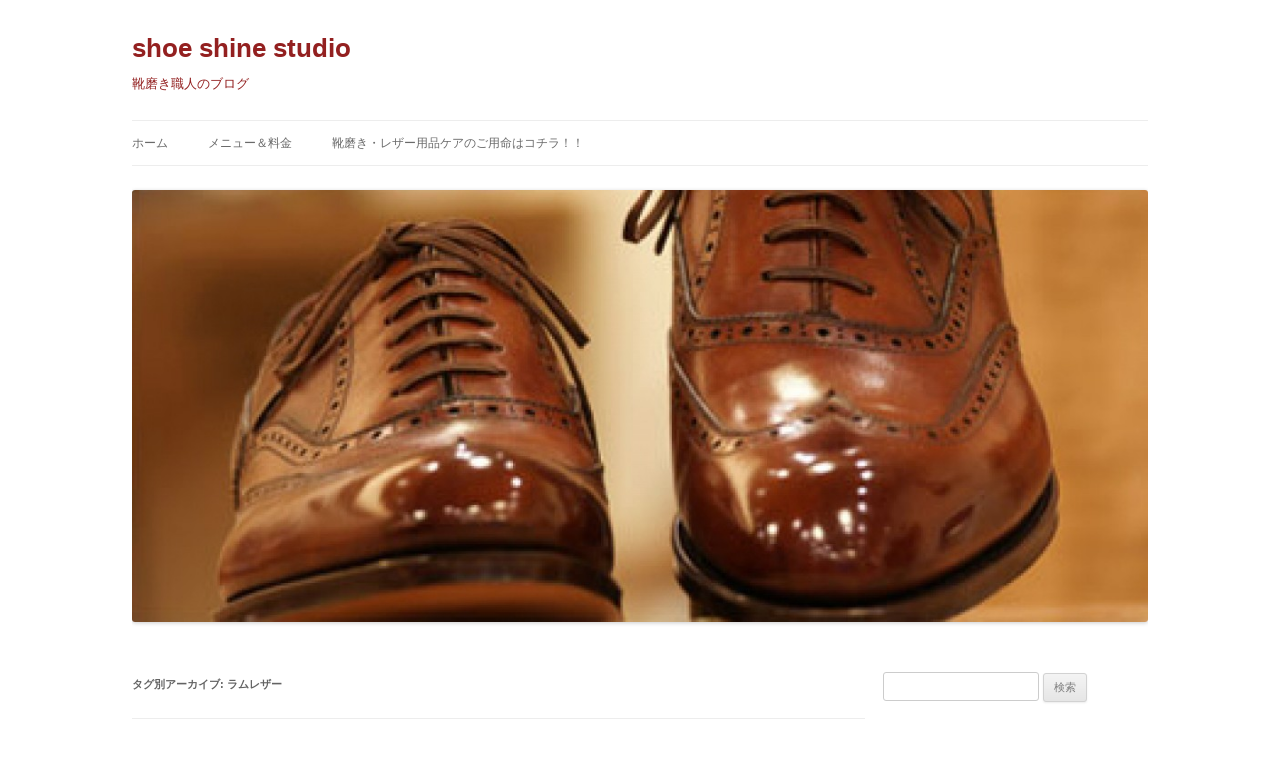

--- FILE ---
content_type: text/html; charset=UTF-8
request_url: http://shoeshinestudio.com/tag/%E3%83%A9%E3%83%A0%E3%83%AC%E3%82%B6%E3%83%BC
body_size: 8029
content:
<!DOCTYPE html>
<!--[if IE 7]>
<html class="ie ie7" lang="ja">
<![endif]-->
<!--[if IE 8]>
<html class="ie ie8" lang="ja">
<![endif]-->
<!--[if !(IE 7) | !(IE 8)  ]><!-->
<html lang="ja">
<!--<![endif]-->
<head>
<meta name="google-site-verification" content="YGpr_5u95owd4ZtyjgZSOOUcId8NbSdGHkn9kBU5z8g" />
<meta charset="UTF-8" />
<meta name="viewport" content="width=device-width" />
<title>ラムレザー | shoe shine studio</title>
<link rel="profile" href="http://gmpg.org/xfn/11" />
<link rel="pingback" href="http://shoeshinestudio.com/xmlrpc.php" />
<!--[if lt IE 9]>
<script src="http://shoeshinestudio.com/wp-content/themes/twentytwelve/js/html5.js" type="text/javascript"></script>
<![endif]-->
<link rel="alternate" type="application/rss+xml" title="shoe shine studio &raquo; フィード" href="http://shoeshinestudio.com/feed" />
<link rel="alternate" type="application/rss+xml" title="shoe shine studio &raquo; コメントフィード" href="http://shoeshinestudio.com/comments/feed" />
<link rel="alternate" type="application/rss+xml" title="shoe shine studio &raquo; ラムレザー タグのフィード" href="http://shoeshinestudio.com/tag/%e3%83%a9%e3%83%a0%e3%83%ac%e3%82%b6%e3%83%bc/feed" />
<link rel='stylesheet' id='toc-screen-css'  href='http://shoeshinestudio.com/wp-content/plugins/table-of-contents-plus/screen.css?ver=1404' type='text/css' media='all' />
<link rel='stylesheet' id='twentytwelve-style-css'  href='http://shoeshinestudio.com/wp-content/themes/twentytwelve/style.css?ver=4.0.38' type='text/css' media='all' />
<script type='text/javascript' src='http://shoeshinestudio.com/wp-includes/js/jquery/jquery.js?ver=1.11.1'></script>
<script type='text/javascript' src='http://shoeshinestudio.com/wp-includes/js/jquery/jquery-migrate.min.js?ver=1.2.1'></script>
<link rel="EditURI" type="application/rsd+xml" title="RSD" href="http://shoeshinestudio.com/xmlrpc.php?rsd" />
<link rel="wlwmanifest" type="application/wlwmanifest+xml" href="http://shoeshinestudio.com/wp-includes/wlwmanifest.xml" /> 
<meta name="generator" content="WordPress 4.0.38" />

<!-- BEGIN GADWP v4.3.3 Universal Tracking - https://deconf.com/google-analytics-dashboard-wordpress/ -->
<script>
  (function(i,s,o,g,r,a,m){i['GoogleAnalyticsObject']=r;i[r]=i[r]||function(){
  (i[r].q=i[r].q||[]).push(arguments)},i[r].l=1*new Date();a=s.createElement(o),
  m=s.getElementsByTagName(o)[0];a.async=1;a.src=g;m.parentNode.insertBefore(a,m)
  })(window,document,'script','//www.google-analytics.com/analytics.js','ga');
  
  ga('create', 'UA-51063886-1', 'auto');
  ga('send', 'pageview');

  
</script>
<!-- END GADWP Universal Tracking -->

	<style type="text/css">.recentcomments a{display:inline !important;padding:0 !important;margin:0 !important;}</style>
<!-- BEGIN: WP Social Bookmarking Light -->
<script>(function(d, s, id) {
  var js, fjs = d.getElementsByTagName(s)[0];
  if (d.getElementById(id)) return;
  js = d.createElement(s); js.id = id;
  js.src = "//connect.facebook.net/ja_JP/all.js#xfbml=1";
  fjs.parentNode.insertBefore(js, fjs);
}(document, 'script', 'facebook-jssdk'));</script>   
<style type="text/css">
.wp_social_bookmarking_light{
    border: 0 !important;
    padding: 10px 0 20px 0 !important;
    margin: 0 !important;
}
.wp_social_bookmarking_light div{
    float: left !important;
    border: 0 !important;
    padding: 0 !important;
    margin: 0 5px 0px 0 !important;
    min-height: 30px !important;
    line-height: 18px !important;
    text-indent: 0 !important;
}
.wp_social_bookmarking_light img{
    border: 0 !important;
    padding: 0;
    margin: 0;
    vertical-align: top !important;
}
.wp_social_bookmarking_light_clear{
    clear: both !important;
}
#fb-root{
    display: none;
}
.wsbl_twitter{
    width: 100px;
}
.wsbl_facebook_like iframe{
    max-width: none !important;
}</style>
<!-- END: WP Social Bookmarking Light -->
	<style type="text/css" id="twentytwelve-header-css">
			.site-header h1 a,
		.site-header h2 {
			color: #932020;
		}
		</style>
	<style type="text/css" id="custom-background-css">
body.custom-background { background-color: #ffffff; }
</style>
<script>
  (function(i,s,o,g,r,a,m){i['GoogleAnalyticsObject']=r;i[r]=i[r]||function(){
  (i[r].q=i[r].q||[]).push(arguments)},i[r].l=1*new Date();a=s.createElement(o),
  m=s.getElementsByTagName(o)[0];a.async=1;a.src=g;m.parentNode.insertBefore(a,m)
  })(window,document,'script','//www.google-analytics.com/analytics.js','ga');

  ga('create', 'UA-51063886-1', 'shoeshinestudio.com');
  ga('require', 'displayfeatures');
  ga('send', 'pageview');

</script>
</head>

<body class="archive tag tag-79 custom-background custom-background-white single-author">
<div id="page" class="hfeed site">
	<header id="masthead" class="site-header" role="banner">
		<hgroup>
			<h1 class="site-title"><a href="http://shoeshinestudio.com/" title="shoe shine studio" rel="home">shoe shine studio</a></h1>
			<h2 class="site-description">靴磨き職人のブログ</h2>
		</hgroup>

		<nav id="site-navigation" class="main-navigation" role="navigation">
			<h3 class="menu-toggle">メニュー</h3>
			<a class="assistive-text" href="#content" title="コンテンツへ移動">コンテンツへ移動</a>
			<div class="nav-menu"><ul><li ><a href="http://shoeshinestudio.com/">ホーム</a></li><li class="page_item page-item-461"><a href="http://shoeshinestudio.com/menu">メニュー＆料金</a></li><li class="page_item page-item-229"><a href="http://shoeshinestudio.com/order">靴磨き・レザー用品ケアのご用命はコチラ！！</a></li></ul></div>
		</nav><!-- #site-navigation -->

				<a href="http://shoeshinestudio.com/"><img src="http://shoeshinestudio.com/wp-content/uploads/2014/02/cropped-e382b7e382a7e38383e38388e383a9e383b3e38389efbc91.jpg" class="header-image" width="1120" height="476" alt="" /></a>
			</header><!-- #masthead -->

	<div id="main" class="wrapper">

	<section id="primary" class="site-content">
		<div id="content" role="main">

					<header class="archive-header">
				<h1 class="archive-title">タグ別アーカイブ: <span>ラムレザー</span></h1>

						</header><!-- .archive-header -->

			
	<article id="post-466" class="post-466 post type-post status-publish format-standard hentry category-5 tag-bottega-veneta tag-77 tag-30 tag-76 tag-79 tag-5 tag-78 tag-80">
				<header class="entry-header">
												<h1 class="entry-title">
				<a href="http://shoeshinestudio.com/bottega-veneta-%e3%83%9c%e3%83%83%e3%83%86%e3%82%ac%e3%83%b4%e3%82%a7%e3%83%8d%e3%82%bf-%e3%82%ab%e3%83%bc%e3%83%89%e3%82%b1%e3%83%bc%e3%82%b9" rel="bookmark">磨いてみた！ Bottega Veneta ボッテガヴェネタ カードケース</a>
			</h1>
			
							<div class="comments-link">
					<a href="http://shoeshinestudio.com/bottega-veneta-%e3%83%9c%e3%83%83%e3%83%86%e3%82%ac%e3%83%b4%e3%82%a7%e3%83%8d%e3%82%bf-%e3%82%ab%e3%83%bc%e3%83%89%e3%82%b1%e3%83%bc%e3%82%b9#respond" title="磨いてみた！ Bottega Veneta ボッテガヴェネタ カードケース へのコメント"><span class="leave-reply">コメントをどうぞ</span></a>				</div><!-- .comments-link -->
			




			
			</header><!-- .entry-header -->

				<div class="entry-content">
			<p>今回は、ボッテガヴェネタ Bottega Venetaのカードケース(ラムレザー)を磨いていきます。<br />
<a href="http://shoeshinestudio.com/wp-content/uploads/2015/08/IMG_8994.jpg"><img class="alignnone size-medium wp-image-408" src="http://shoeshinestudio.com/wp-content/uploads/2015/08/IMG_8994-225x300.jpg" alt="IMG_8994" width="225" height="300" /></a></p>
<p>靴と違い、革小物やバッグなどは皮革が柔らかかったりデリケートだったりするので要注意です！<br />
<span style="line-height: 1.714285714; font-size: 1rem;">間違ってもシンナーとかつけないでくださいねw(過去にやった・・・)</span></p>
<p>では早速ケアしていきましょう。<br />
基本的には靴磨きと同じような流れです。</p>
<p>まずは、ブラッシングして革についた汚れや誇りを払っていきます。<br />
<a href="http://shoeshinestudio.com/wp-content/uploads/2015/08/IMG_8996.jpg"><img class="alignnone size-medium wp-image-410" src="http://shoeshinestudio.com/wp-content/uploads/2015/08/IMG_8996-225x300.jpg" alt="IMG_8996" width="225" height="300" /></a></p>
<p>ボッテガの代名詞でもある、イントレチャート(編み込み)は編み目にゴミやホコリが溜まりやすいので、対角線にブラッシングしてくださいね♪</p>
<p>次に、汚れを落としていきます。<br />
今回は保湿や保革を兼ねてコロニル 1909シュプリームクリームデラックスを使用しました。<br />
<a href="http://www.amazon.co.jp/gp/product/B008URB9NC/ref=as_li_tf_il?ie=UTF8&amp;camp=247&amp;creative=1211&amp;creativeASIN=B008URB9NC&amp;linkCode=as2&amp;tag=daikihtk-22"><img src="http://ws-fe.amazon-adsystem.com/widgets/q?_encoding=UTF8&amp;ASIN=B008URB9NC&amp;Format=_SL250_&amp;ID=AsinImage&amp;MarketPlace=JP&amp;ServiceVersion=20070822&amp;WS=1&amp;tag=daikihtk-22" alt="" border="0" /></a><img style="border: none !important; margin: 0px !important;" src="http://ir-jp.amazon-adsystem.com/e/ir?t=daikihtk-22&amp;l=as2&amp;o=9&amp;a=B008URB9NC" alt="" width="1" height="1" border="0" /></p>
<p>これくらいを布につけて、編み目に入らないようにクリームをとったら他の部分で馴染ませてから磨くといいです！<br />
<a href="http://shoeshinestudio.com/wp-content/uploads/2015/08/IMG_9016.jpg"><img class="alignnone size-medium wp-image-427" src="http://shoeshinestudio.com/wp-content/uploads/2015/08/IMG_9016-225x300.jpg" alt="IMG_9016" width="225" height="300" /></a></p>
<p>布の巻き方はコチラ →→ <a href="http://shoeshinestudio.com/?p=406">使える！プロのウエス(布)の巻き方(画像あり) ー靴磨き 鏡面磨き レザーケアー</a></p>
<p>全体を磨き終えると・・・</p>
<p>こんなことにっ！！<br />
<a href="http://shoeshinestudio.com/wp-content/uploads/2015/08/IMG_9026.jpg"><img class="alignnone size-medium wp-image-434" src="http://shoeshinestudio.com/wp-content/uploads/2015/08/IMG_9026-225x300.jpg" alt="IMG_9026" width="225" height="300" /></a></p>
<p>見えにくいけど、汚れているもんですね。。。<br />
もっとちゃんとケアしなきゃw<br />
5〜6年以上は使用していますが、ケアしながらだと長持ちしますね〜！！</p>
<p>アフターの写真は撮るの忘れました、ごめんなさいw<br />
では！</p>
<p>靴磨き・レザーケアのオーダー　→→　<a href="http://shoeshinestudio.com/order"><span style="color: red;">http://shoeshinestudio.com/order</span></a></p>
<div style="float: left; padding-right: 10px;"><iframe style="width:120px;height:240px;" marginwidth="0" marginheight="0" scrolling="no" frameborder="0" src="//rcm-fe.amazon-adsystem.com/e/cm?lt1=_blank&#038;bc1=FFFFFF&#038;IS2=1&#038;bg1=FFFFFF&#038;fc1=000000&#038;lc1=0000FF&#038;t=daikihtk-22&#038;o=9&#038;p=8&#038;l=as4&#038;m=amazon&#038;f=ifr&#038;ref=as_ss_li_til&#038;asins=B0169JWHNS&#038;linkId=3762949039dc2239143055526c2992e8"></iframe></div>
<div style="float: left; padding-right: 30px;"><iframe style="width: 120px; height: 240px;" src="http://rcm-fe.amazon-adsystem.com/e/cm?t=daikihtk-22&amp;o=9&amp;p=8&amp;l=as1&amp;asins=B00PGG7G4G&amp;ref=tf_til&amp;fc1=000000&amp;IS2=1&amp;lt1=_blank&amp;m=amazon&amp;lc1=0000FF&amp;bc1=FFFFFF&amp;bg1=FFFFFF&amp;f=ifr" width="300" height="150" frameborder="0" marginwidth="0" marginheight="0" scrolling="no"></iframe></div>
<div style="float: left; padding-right: 10px;">
<table border="0" cellspacing="0" cellpadding="0">
<tbody>
<tr>
<td valign="top">
<div style="border: 1px solid #FFFFFF; margin: 0px; padding: 6px 0px; background-color: #ffffff; width: 160px; text-align: center; float: left;"><a style="color: #0000ff;" href="http://hb.afl.rakuten.co.jp/hgc/130a5dbb.a81db2b8.130a5dbc.a828ef6b/?pc=http%3a%2f%2fitem.rakuten.co.jp%2fkc-s%2f777593%2f%3fscid%3daf_link_tbl&amp;m=http%3a%2f%2fm.rakuten.co.jp%2fkc-s%2fi%2f10000756%2f" target="_blank"><img style="margin: 0px; padding: 0px;" src="http://hbb.afl.rakuten.co.jp/hgb/?pc=http%3a%2f%2fthumbnail.image.rakuten.co.jp%2f%400_mall%2fkc-s%2fcabinet%2fcare01%2fimg59425475.jpg%3f_ex%3d128x128&amp;m=http%3a%2f%2fthumbnail.image.rakuten.co.jp%2f%400_mall%2fkc-s%2fcabinet%2fcare01%2fimg59425475.jpg%3f_ex%3d80x80" alt="ディアマントの後継機モデルが登場■25%OFF SALE　2,800円→2,100円お手入れ用品 革 メンテナン..." border="0" /></a></p>
<p style="font-size: 12px; line-height: 1.4em; text-align: left; margin: 0px; padding: 2px 6px;"><a style="color: #0000ff;" href="http://hb.afl.rakuten.co.jp/hgc/130a5dbb.a81db2b8.130a5dbc.a828ef6b/?pc=http%3a%2f%2fitem.rakuten.co.jp%2fkc-s%2f777593%2f%3fscid%3daf_link_tbl&amp;m=http%3a%2f%2fm.rakuten.co.jp%2fkc-s%2fi%2f10000756%2f" target="_blank">ディアマントの後継機モデルが登場■25%OFF SALE　2,800円→2,100円お手入れ用品 革 メンテナン&#8230;</a><br />
<span style="color: #000000;">価格：2,268円（税込、送料別）</span></p>
</div>
</td>
</tr>
</tbody>
</table>
</div>
<div style="float: left; padding-right: 10px;">
<table border="0" cellspacing="0" cellpadding="0">
<tbody>
<tr>
<td valign="top">
<div style="border: 1px none #FFFFFF; margin: 0px; padding: 6px 0px; background-color: #ffffff; width: 160px; text-align: center; float: left;"><a style="color: #0000ff;" href="http://hb.afl.rakuten.co.jp/hgc/13109ca5.9d8224a2.13109ca6.038786b3/?pc=http%3a%2f%2fitem.rakuten.co.jp%2fprimeavenue%2f879155-1%2f%3fscid%3daf_link_tbl&amp;m=http%3a%2f%2fm.rakuten.co.jp%2fprimeavenue%2fi%2f10000270%2f" target="_blank"><img style="margin: 0px; padding: 0px;" src="http://hbb.afl.rakuten.co.jp/hgb/?pc=http%3a%2f%2fthumbnail.image.rakuten.co.jp%2f%400_mall%2fprimeavenue%2fcabinet%2fsaphirnoir%2fimg65003181.gif%3f_ex%3d128x128&amp;m=http%3a%2f%2fthumbnail.image.rakuten.co.jp%2f%400_mall%2fprimeavenue%2fcabinet%2fsaphirnoir%2fimg65003181.gif%3f_ex%3d80x80" alt="【3500円以上送料無料】靴用クリームシアバター配合により立体的な光沢を実現！天然ビーズワッ..." border="0" /></a></p>
<p style="font-size: 12px; line-height: 1.4em; text-align: left; margin: 0px; padding: 2px 6px;"><a style="color: #0000ff;" href="http://hb.afl.rakuten.co.jp/hgc/13109ca5.9d8224a2.13109ca6.038786b3/?pc=http%3a%2f%2fitem.rakuten.co.jp%2fprimeavenue%2f879155-1%2f%3fscid%3daf_link_tbl&amp;m=http%3a%2f%2fm.rakuten.co.jp%2fprimeavenue%2fi%2f10000270%2f" target="_blank">【3500円以上送料無料】靴用クリームシアバター配合により立体的な光沢を実現！天然ビーズワッ&#8230;</a><br />
<span style="color: #000000;">価格：2,160円（税込、送料別）</span></p>
</div>
</td>
</tr>
</tbody>
</table>
</div>
<div style="clear: both;"></div>
					</div><!-- .entry-content -->
		
		<footer class="entry-meta">
			カテゴリー: <a href="http://shoeshinestudio.com/category/%e3%83%ac%e3%82%b6%e3%83%bc%e3%82%b1%e3%82%a2" rel="category tag">レザーケア</a> | タグ: <a href="http://shoeshinestudio.com/tag/bottega-veneta" rel="tag">Bottega Veneta</a>, <a href="http://shoeshinestudio.com/tag/%e3%82%ab%e3%83%bc%e3%83%89%e3%82%b1%e3%83%bc%e3%82%b9" rel="tag">カードケース</a>, <a href="http://shoeshinestudio.com/tag/%e3%83%9c%e3%83%83%e3%83%86%e3%82%ac" rel="tag">ボッテガ</a>, <a href="http://shoeshinestudio.com/tag/%e3%83%9c%e3%83%83%e3%83%86%e3%82%ac%e3%83%b4%e3%82%a7%e3%83%8d%e3%82%bf" rel="tag">ボッテガヴェネタ</a>, <a href="http://shoeshinestudio.com/tag/%e3%83%a9%e3%83%a0%e3%83%ac%e3%82%b6%e3%83%bc" rel="tag">ラムレザー</a>, <a href="http://shoeshinestudio.com/tag/%e3%83%ac%e3%82%b6%e3%83%bc%e3%82%b1%e3%82%a2" rel="tag">レザーケア</a>, <a href="http://shoeshinestudio.com/tag/%e5%90%8d%e5%88%ba%e5%85%a5%e3%82%8c" rel="tag">名刺入れ</a>, <a href="http://shoeshinestudio.com/tag/%e7%be%8a%e9%9d%a9" rel="tag">羊革</a> | 投稿日: <a href="http://shoeshinestudio.com/bottega-veneta-%e3%83%9c%e3%83%83%e3%83%86%e3%82%ac%e3%83%b4%e3%82%a7%e3%83%8d%e3%82%bf-%e3%82%ab%e3%83%bc%e3%83%89%e3%82%b1%e3%83%bc%e3%82%b9" title="1:01 PM" rel="bookmark"><time class="entry-date" datetime="2015-08-29T13:01:09+00:00" pubdate>2015年8月29日</time></a> | <span class="by-author">投稿者: <span class="author vcard"><a class="url fn n" href="http://shoeshinestudio.com/author/shoeshinestudio" title="shoeshinestudio の投稿をすべて表示" rel="author">shoeshinestudio</a></span></span>								</footer><!-- .entry-meta -->
	</article><!-- #post -->
		
		</div><!-- #content -->
	</section><!-- #primary -->


			<div id="secondary" class="widget-area" role="complementary">
			<aside id="search-2" class="widget widget_search"><form role="search" method="get" id="searchform" class="searchform" action="http://shoeshinestudio.com/">
				<div>
					<label class="screen-reader-text" for="s">検索:</label>
					<input type="text" value="" name="s" id="s" />
					<input type="submit" id="searchsubmit" value="検索" />
				</div>
			</form></aside>		<aside id="recent-posts-2" class="widget widget_recent_entries">		<h3 class="widget-title">最近の投稿</h3>		<ul>
					<li>
				<a href="http://shoeshinestudio.com/bottega-veneta-%e3%83%9c%e3%83%83%e3%83%86%e3%82%ac%e3%83%b4%e3%82%a7%e3%83%8d%e3%82%bf-%e3%82%ab%e3%83%bc%e3%83%89%e3%82%b1%e3%83%bc%e3%82%b9">磨いてみた！ Bottega Veneta ボッテガヴェネタ カードケース</a>
						</li>
					<li>
				<a href="http://shoeshinestudio.com/%e4%bd%bf%e3%81%88%e3%82%8b%ef%bc%81%e3%83%97%e3%83%ad%e3%81%ae%e3%82%a6%e3%82%a8%e3%82%b9%e5%b8%83%e3%81%ae%e5%b7%bb%e3%81%8d%e6%96%b9%e7%94%bb%e5%83%8f%e3%81%82%e3%82%8a-%e3%83%bc%e9%9d%b4">使える！プロのウエス(布)の巻き方(画像あり) ー靴磨き 鏡面磨き レザーケアー</a>
						</li>
					<li>
				<a href="http://shoeshinestudio.com/%e3%83%88%e3%82%a5%e3%81%ae%e5%82%b7%e3%82%92%e3%81%8a%e7%9b%b4%e3%81%97%e3%81%97%e3%81%be%e3%81%97%e3%81%9f%e3%80%82">トゥの傷をお直ししました。</a>
						</li>
					<li>
				<a href="http://shoeshinestudio.com/%e9%9d%b4%e7%a3%a8%e3%81%8d%e3%80%80newbalance-1500uk-%e3%82%aa%e3%83%bc%e3%83%ab%e3%83%ac%e3%82%b6%e3%83%bc-%e7%a3%a8%e3%81%84%e3%81%a6%e3%81%bf%e3%81%9f">靴磨き　NewBalance 1500uk オールレザー 磨いてみた</a>
						</li>
					<li>
				<a href="http://shoeshinestudio.com/%e9%9d%b4%e7%a3%a8%e3%81%8d%e3%80%80%e9%8f%a1%e9%9d%a2%e7%a3%a8%e3%81%8d%e3%81%af%e3%81%93%e3%81%86%e3%82%84%e3%81%a3%e3%81%a6%e3%83%92%e3%83%93%e5%89%b2%e3%82%8c%e3%82%8b%e3%80%80%e3%83%8d%e3%82%bf">靴磨き　鏡面磨きはこうやってヒビ割れる　ネタ投稿</a>
						</li>
				</ul>
		</aside><aside id="recent-comments-2" class="widget widget_recent_comments"><h3 class="widget-title">最近のコメント</h3><ul id="recentcomments"><li class="recentcomments"><a href="http://shoeshinestudio.com/%e7%a3%a8%e3%81%84%e3%81%a6%e3%81%bf%e3%81%9f%e3%80%80%e3%83%9c%e3%83%83%e3%83%86%e3%82%ac%e3%83%99%e3%83%8d%e3%82%bf-bottega-veneta-%e8%b2%a1%e5%b8%83#comment-3">磨いてみた　ボッテガベネタ bottega veneta 財布のお手入れ</a> に <span class="comment-author-link"><a href='http://shoeshinestudio.com' rel='external nofollow' class='url'>shoeshinestudio</a></span> より</li><li class="recentcomments"><a href="http://shoeshinestudio.com/%e7%a3%a8%e3%81%84%e3%81%a6%e3%81%bf%e3%81%9f%e3%80%80%e3%83%9c%e3%83%83%e3%83%86%e3%82%ac%e3%83%99%e3%83%8d%e3%82%bf-bottega-veneta-%e8%b2%a1%e5%b8%83#comment-2">磨いてみた　ボッテガベネタ bottega veneta 財布のお手入れ</a> に <span class="comment-author-link">伊藤直樹</span> より</li></ul></aside><aside id="archives-2" class="widget widget_archive"><h3 class="widget-title">アーカイブ</h3>		<ul>
	<li><a href='http://shoeshinestudio.com/2015/08'>2015年8月</a></li>
	<li><a href='http://shoeshinestudio.com/2015/03'>2015年3月</a></li>
	<li><a href='http://shoeshinestudio.com/2015/01'>2015年1月</a></li>
	<li><a href='http://shoeshinestudio.com/2014/11'>2014年11月</a></li>
	<li><a href='http://shoeshinestudio.com/2014/10'>2014年10月</a></li>
	<li><a href='http://shoeshinestudio.com/2014/08'>2014年8月</a></li>
	<li><a href='http://shoeshinestudio.com/2014/03'>2014年3月</a></li>
	<li><a href='http://shoeshinestudio.com/2014/02'>2014年2月</a></li>
		</ul>
</aside><aside id="categories-2" class="widget widget_categories"><h3 class="widget-title">カテゴリー</h3>		<ul>
	<li class="cat-item cat-item-2"><a href="http://shoeshinestudio.com/category/%e3%82%b1%e3%82%a2%e7%94%a8%e5%93%81" >ケア用品</a>
</li>
	<li class="cat-item cat-item-3"><a href="http://shoeshinestudio.com/category/%e3%83%8d%e3%82%bf%e6%8a%95%e7%a8%bf" >ネタ投稿</a>
</li>
	<li class="cat-item cat-item-4"><a href="http://shoeshinestudio.com/category/%e3%83%96%e3%83%ad%e3%82%b0%e3%81%ae%e8%aa%ac%e6%98%8e" >ブログの説明</a>
</li>
	<li class="cat-item cat-item-5"><a href="http://shoeshinestudio.com/category/%e3%83%ac%e3%82%b6%e3%83%bc%e3%82%b1%e3%82%a2" >レザーケア</a>
</li>
	<li class="cat-item cat-item-1"><a href="http://shoeshinestudio.com/category/%e6%9c%aa%e5%88%86%e9%a1%9e" >未分類</a>
</li>
	<li class="cat-item cat-item-6"><a href="http://shoeshinestudio.com/category/%e9%9d%b4%e7%a3%a8%e3%81%8d" >靴磨き</a>
</li>
		</ul>
</aside><aside id="meta-2" class="widget widget_meta"><h3 class="widget-title">メタ情報</h3>			<ul>
						<li><a href="http://shoeshinestudio.com/wp-login.php">ログイン</a></li>
			<li><a href="http://shoeshinestudio.com/feed">投稿の <abbr title="Really Simple Syndication">RSS</abbr></a></li>
			<li><a href="http://shoeshinestudio.com/comments/feed">コメントの <abbr title="Really Simple Syndication">RSS</abbr></a></li>
<li><a href="https://ja.wordpress.org/" title="Powered by WordPress, state-of-the-art semantic personal publishing platform.">WordPress.org</a></li>			</ul>
</aside>		</div><!-- #secondary -->
		</div><!-- #main .wrapper -->
	<footer id="colophon" role="contentinfo">
		<div class="site-info">
						<a href="http://ja.wordpress.org/" title="セマンティックなパブリッシングツール">Proudly powered by WordPress</a>
		</div>
	<script async src="//pagead2.googlesyndication.com/pagead/js/adsbygoogle.js"></script>
<!-- 【Footer】shoeshinestudio -->
<ins class="adsbygoogle"
     style="display:inline-block;width:970px;height:90px"
     data-ad-client="ca-pub-7315553867044370"
     data-ad-slot="4782571646"></ins>
<script>
(adsbygoogle = window.adsbygoogle || []).push({});
</script>

	</footer><!-- #colophon -->
</div><!-- #page -->

<!-- BEGIN: WP Social Bookmarking Light -->
<script type="text/javascript">
  window.___gcfg = {lang: 'en-US'};

  (function() {
    var po = document.createElement('script'); po.type = 'text/javascript'; po.async = true;
    po.src = 'https://apis.google.com/js/plusone.js';
    var s = document.getElementsByTagName('script')[0]; s.parentNode.insertBefore(po, s);
  })();
</script>
<!-- END: WP Social Bookmarking Light -->
<script type='text/javascript'>
/* <![CDATA[ */
var tocplus = {"smooth_scroll":"1","visibility_show":"\u8868\u793a","visibility_hide":"\u975e\u8868\u793a","width":"Auto"};
/* ]]> */
</script>
<script type='text/javascript' src='http://shoeshinestudio.com/wp-content/plugins/table-of-contents-plus/front.js?ver=1404'></script>
<script type='text/javascript' src='http://shoeshinestudio.com/wp-content/themes/twentytwelve/js/navigation.js?ver=1.0'></script>
</body>
</html>

--- FILE ---
content_type: text/html; charset=utf-8
request_url: https://www.google.com/recaptcha/api2/aframe
body_size: 267
content:
<!DOCTYPE HTML><html><head><meta http-equiv="content-type" content="text/html; charset=UTF-8"></head><body><script nonce="r6z_dYXa7Xs8ArbPqdGhUg">/** Anti-fraud and anti-abuse applications only. See google.com/recaptcha */ try{var clients={'sodar':'https://pagead2.googlesyndication.com/pagead/sodar?'};window.addEventListener("message",function(a){try{if(a.source===window.parent){var b=JSON.parse(a.data);var c=clients[b['id']];if(c){var d=document.createElement('img');d.src=c+b['params']+'&rc='+(localStorage.getItem("rc::a")?sessionStorage.getItem("rc::b"):"");window.document.body.appendChild(d);sessionStorage.setItem("rc::e",parseInt(sessionStorage.getItem("rc::e")||0)+1);localStorage.setItem("rc::h",'1769289750523');}}}catch(b){}});window.parent.postMessage("_grecaptcha_ready", "*");}catch(b){}</script></body></html>

--- FILE ---
content_type: text/plain
request_url: https://www.google-analytics.com/j/collect?v=1&_v=j102&a=170372054&t=pageview&_s=1&dl=http%3A%2F%2Fshoeshinestudio.com%2Ftag%2F%25E3%2583%25A9%25E3%2583%25A0%25E3%2583%25AC%25E3%2582%25B6%25E3%2583%25BC&ul=en-us%40posix&dt=%E3%83%A9%E3%83%A0%E3%83%AC%E3%82%B6%E3%83%BC%20%7C%20shoe%20shine%20studio&sr=1280x720&vp=1280x720&_u=IEBAAEABAAAAACAAI~&jid=1310371999&gjid=60689039&cid=1661601494.1769289741&tid=UA-51063886-1&_gid=65117088.1769289741&_r=1&_slc=1&z=1529107425
body_size: -287
content:
2,cG-60JTJXXMP1